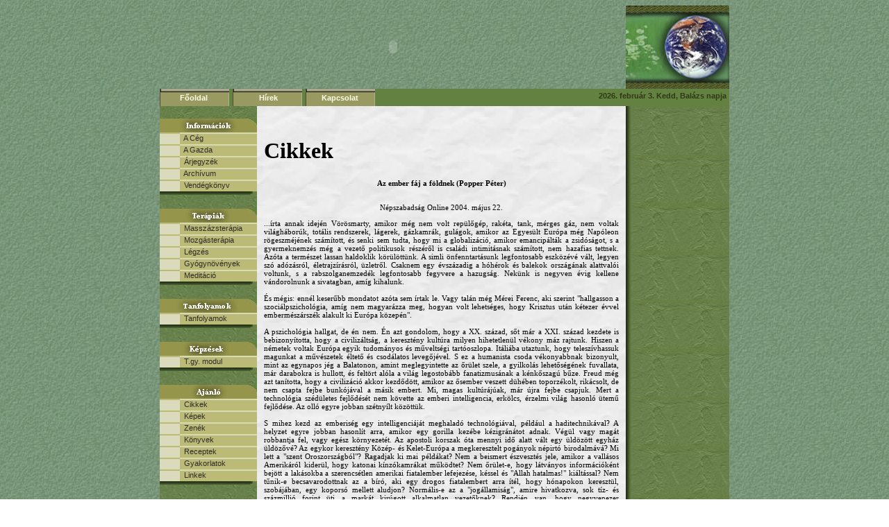

--- FILE ---
content_type: text/html
request_url: http://www.foldanya.hu/main.php?page=cikkek.pg
body_size: 8370
content:


<HTML>
<HEAD>
<meta http-equiv="Content-Type" content="text/html; charset=UTF-8">
<meta name="description" content="Farkas Viktor természetgyógyász, masszázs Győrben">
<meta name="keywords" content="masszázs Győr, győri masszőr, gyógymasszőr Győr, csontkovács, természetgyógyász, Farkas Viktor">
<TITLE>GAIA 2001</TITLE>
<LINK href="menu.css" type=text/CSS rel=StyleSheet>
<script language='JavaScript'>

function init () {
	document.getElementById('thaimasszazs').style.display = 'none';
	document.getElementById('yumeiho').style.display = 'none';
	document.getElementById('svedmasszazs').style.display = 'none';
}

function popup() {
	window.open('popup.html','Hírek','toolbar=no,statusbar=no,location=no,scrollbars=yes,resizable=yes,width=330,height=280');
}
</script>

<script language='JavaScript' src='functions.js'></script>

<style type="text/css">
	.menu_top {
		Background-color : #638141;
		Height : 25px;
	}
	.button {
		Background-image : url("img/button.gif");
		Color : #FFFFE9;
		Font-weight : bold;
		Float : left;
		Font-family : arial;
		Font-size : 11px;
		Height : 25px;
		Margin-right : 5px;
		Width : 100px;
	}
	.button a {
		Color : #FFFFE9;
		Text-decoration : none;
	}
	.button a:hover {
		Color : #575A36;
	}
	.text {
		Padding-left : 20px;
		Padding-top : 7px;
	}
	.topmenu_cont	{
		Color : #303816;
		Float : right;
		Font-weight : bold;
		Font-family : arial;
		Font-size : 11px;
		Padding : 4px;
	}
	.topmenu_cont span.left	{
		Float : left;
		Margin-left : 2px;
	}
	.topmenu_cont span.right {
		Float : right;
		Margin-right : 8px;
	}
</style>
</HEAD>

<BODY background='img/logo2.jpg'>

<table class='main_table' border='0' width='820' align='center' cellspacing='0' cellpadding='0'>

<tr>
 <td colspan='2'>
	<object classid="clsid:d27cdb6e-ae6d-11cf-96b8-444553540000" codebase="http://fpdownload.macromedia.com/pub/shockwave/cabs/flash/swflash.cab#version=5,0,0,0" width="671" height="120" id="logo" align="middle">
			<param name="allowScriptAccess" value="sameDomain" />
			<param name="movie" value="logo.swf" />
			<param name="menu" value="false" />
			<param name="quality" value="high" />
			<param name="salign" value="lt" />
			<param name="bgcolor" value="#ffffff" />
		<embed src="logo.swf" menu="false" quality="high" salign="lt" bgcolor="#ffffff" width="671" height="120" name="logo" allowScriptAccess="sameDomain" type="application/x-shockwave-flash" pluginspage="http://www.macromedia.com/go/getflashplayer" />
	</object>
</td>
<td><img src='img/logob.jpg'></td>
</tr>

<tr>
 <td colspan='3'>
	<div class='menu_top'>
		<div class='button'><div class='text'>&nbsp;&nbsp;&nbsp;<a href='main.php'>Főoldal</a></div></div>
		<div class='button'><div class='text'>&nbsp;&nbsp;&nbsp;&nbsp;&nbsp;&nbsp;<a href='main.php?page=hirek.pg'>Hírek</a></div></div>
		<div class='button'><div class='text'>&nbsp;<a href='main.php'>Kapcsolat</a></div></div>
		
			<div class='topmenu_cont'>
<span class='left'>&nbsp;2026. február 3. <strong>Kedd</strong>, Balázs napja</span>
		</div>
	</div>
	
 </td>
</tr>

<tr>
 <td background='img/balmenubg.jpg' width='150' valign='top'>
<br>
<table border='0' align='left' cellspacing='0' cellpadding='0'>
<tr>
 <td id='informaciok' colspan ="2"><img src='img/informaciok.jpg'></td>
</tr>

<tr height='17'>
 <td width='29'><img src='img/spacer.jpg'></td>
 <td width='111' id='aceg' background='img/menubg.jpg'><a href='main.php?page=aceg.pg' class='menu'>&nbsp;&nbsp;A Cég</a></td>
</tr>

<tr height='17'>
 <td width='29'><img src='img/spacer.jpg'></td>
 <td width='111' id='agazda' background='img/menubg.jpg'><a href='main.php?page=agazda.pg' class='menu'>&nbsp;&nbsp;A Gazda</a></td>
</tr>

<tr height='17'>
 <td width='29'><img src='img/spacer.jpg'></td>
 <td width='111' id='arjegyzek' background='img/menubg.jpg'><a href='main.php?page=arjegyzek.pg' class='menu'>&nbsp;&nbsp;Árjegyzék</a></td>
</tr>

<tr height='17'>
 <td width='29'><img src='img/spacer.jpg'></td>
 <td width='111' id='archivum' background='img/menubg.jpg'><a href='main.php?page=archivum.pg' class='menu'>&nbsp;&nbsp;Archívum</a></td>
</tr>

<tr height='17'>
 <td width='29'><img src='img/spacer.jpg'></td>
 <td width='111' id='vendegkonyv' background='img/menubg.jpg'><a href='vendegkonyv.php' class='menu'>&nbsp;&nbsp;Vendégkönyv</a></td>
</tr>

<tr>
 <td colspan ="2"><img src='img/menuarnyek.jpg'></td>
</tr>

<tr>
 <td id='terapiak' colspan ="2"><img src='img/terapiak.jpg'></td>
</tr>

<tr height='17'>
 <td width='29'><img src='img/spacer.jpg'></td>
 <td width='111' id='masszazsterapia' background='img/menubg.jpg'><a href='#' class='menu' onclick="
  TMenuk = document.getElementById('thaimasszazs');
  cond = TMenuk.style.display == 'none';
  document.getElementById('thaimasszazs').style.display = cond ? '' : 'none';
  document.getElementById('yumeiho').style.display = cond ? '' : 'none';
  document.getElementById('svedmasszazs').style.display = cond ? '' : 'none';"
  >&nbsp;&nbsp;Masszázsterápia</a></td>
</tr>

<tr id='thaimasszazs' height='17'>
 <td width='29'><img src='img/spaceralmenu.jpg'></td>
 <td width='111' background='img/menubg.jpg'><a href='main.php?page=thai.pg' class='menu'><I>&nbsp;-&nbsp;Thai masszázs</I></a></td>
</tr>

<tr id='yumeiho' height='17'>
 <td width='29'><img src='img/spaceralmenu.jpg'></td>
 <td width='111' background='img/menubg.jpg'><a href='main.php?page=yumeiho.pg' class='menu'><I>&nbsp;-&nbsp;Yumeiho</I></a></td>
</tr>

<tr id='svedmasszazs' height='17'>
 <td width='29'><img src='img/spaceralmenu.jpg'></td>
 <td width='111' background='img/menubg.jpg'><a href='main.php?page=index.pg' class='menu'><I>&nbsp;-&nbsp;Svédmasszázs</I></a></td>
</tr>

<tr height='17'>
 <td width='29'><img src='img/spacer.jpg'></td>
 <td width='111' id='mozgasterapia' background='img/menubg.jpg'><a href='main.php?page=mozgasterapia.pg' class='menu'>&nbsp;&nbsp;Mozgásterápia</a></td>
</tr>

<tr height='17'>
 <td width='29'><img src='img/spacer.jpg'></td>
 <td width='111' id='legzes' background='img/menubg.jpg'><a href='main.php?page=index.pg' class='menu'>&nbsp;&nbsp;Légzés</a></td>
</tr>

<tr height='17'>
 <td width='29'><img src='img/spacer.jpg'></td>
 <td width='111' id='gyogynovenyek' background='img/menubg.jpg'><a href='main.php?page=index.pg' class='menu'>&nbsp;&nbsp;Gyógynövények</a></td>
</tr>

<tr height='17'>
 <td width='29'><img src='img/spacer.jpg'></td>
 <td width='111' id='meditacio' background='img/menubg.jpg'><a href='main.php?page=index.pg' class='menu'>&nbsp;&nbsp;Meditáció</a></td>
</tr>

<tr>
 <td colspan ="2"><img src='img/menuarnyek.jpg'></td>
</tr>

<tr>
 <td id='tanfolyamok' colspan ="2"><img src='img/tanfolyamok.jpg'></td>
</tr>

<tr height='17'>
 <td width='29'><img src='img/spacer.jpg'></td>
 <td width='111' id='tanfolyamok' background='img/menubg.jpg'><a href='main.php?page=tanfolyamok.pg' class='menu'>&nbsp;&nbsp;Tanfolyamok</a></td>
</tr>


<tr>
 <td colspan ="2"><img src='img/menuarnyek.jpg'></td>
</tr>

<tr>
 <td id='kepzesek' colspan ="2"><img src='img/kepzesek.jpg'></td>
</tr>

<tr height='17'>
 <td width='29'><img src='img/spacer.jpg'></td>
 <td width='111' id='kepzesek' background='img/menubg.jpg'><a href='main.php?page=kepzesek.pg' class='menu'>&nbsp;&nbsp;T.gy. modul</a></td>
</tr>


<tr>
 <td colspan ="2"><img src='img/menuarnyek.jpg'></td>
</tr>

<tr>
 <td id='ajanlo' colspan ="2"><img src='img/ajanlo.jpg'></td>
</tr>

<tr height='17'>
 <td width='29'><img src='img/spacer.jpg'></td>
 <td width='111' id='cikkek' background='img/menubg.jpg'><a href='main.php?page=cikkek.pg' class='menu'>&nbsp;&nbsp;Cikkek</a></td>
</tr>

<tr height='17'>
 <td width='29'><img src='img/spacer.jpg'></td>
 <td width='111' id='kepek' background='img/menubg.jpg'><a href='main.php?page=kepek.pg' class='menu'>&nbsp;&nbsp;Képek</a></td>
</tr>

<tr height='17'>
 <td width='29'><img src='img/spacer.jpg'></td>
 <td width='111' id='zenek' background='img/menubg.jpg'><a href='main.php?page=index.pg' class='menu'>&nbsp;&nbsp;Zenék</a></td>
</tr>

<tr height='17'>
 <td width='29'><img src='img/spacer.jpg'></td>
 <td width='111' id='konyvek' background='img/menubg.jpg'><a href='main.php?page=konyvek.pg' class='menu'>&nbsp;&nbsp;Könyvek</a></td>
</tr>

<tr height='17'>
 <td width='29'><img src='img/spacer.jpg'></td>
 <td width='111' id='receptek' background='img/menubg.jpg'><a href='main.php?page=receptek.pg' class='menu'>&nbsp;&nbsp;Receptek</a></td>
</tr>

<tr height='17'>
 <td width='29'><img src='img/spacer.jpg'></td>
 <td width='111' id='gyakorlatok' background='img/menubg.jpg'><a href='main.php?page=gyakorlatok.pg' class='menu'>&nbsp;&nbsp;Gyakorlatok</a></td>
</tr>

<tr height='17'>
 <td width='29'><img src='img/spacer.jpg'></td>
 <td width='111' id='linkek' background='img/menubg.jpg'><a href='main.php?page=index.pg' class='menu'>&nbsp;&nbsp;Linkek</a></td>
</tr>

<tr>
 <td colspan ="2"><img src='img/menuarnyek.jpg'></td>
</tr>

<tr>
 <td colspan='2' align="center">
  <font face="arial" size="2"><strong>Eddigi látogatóink :</strong></font><BR>
    <img src='img/0.jpg'><img src='img/0.jpg'><img src='img/0.jpg'><img src='img/0.jpg'><img src='img/0.jpg'><BR><BR><BR> </td>
</tr>

</table>
 </td>


<td width='671'  background='img/gyakorlatokbg.jpg' valign='top'>
<table border='0' cellpadding='10' cellspacing="0" align='center'>
<tr><td background='img/receptekbg.jpg'>
<p class='cimke' align='center'>
<BR>
<h1><a name='top'>Cikkek</a></h1>
</p>
<p class='szoveg' align='center'>
<strong>Az ember fáj a földnek (Popper Péter)</strong><BR><BR>
</p>
<p class='szoveg' align='center'>
Népszabadság Online 2004. május 22. 
</p>

<p class='szoveg' align='justify'>
...írta annak idején Vörösmarty, amikor még nem volt repülőgép, rakéta, tank, mérges gáz, nem voltak világháborúk, totális rendszerek, lágerek, gázkamrák, gulágok, amikor az Egyesült Európa még Napóleon rögeszméjének számított, és senki sem tudta, hogy mi a globalizáció, amikor emancipálták a zsidóságot, s a gyermeknemzés még a vezető politikusok részéről is családi intimitásnak számított, nem hazafias tettnek. Azóta a természet lassan haldoklik körülöttünk. A simli önfenntartásunk legfontosabb eszközévé vált, legyen szó adózásról, életrajzírásról, üzletről. Csaknem egy évszázadig a hóhérok és balekok országának alattvalói voltunk, s a rabszolganemzedék legfontosabb fegyvere a hazugság. Nekünk is negyven évig kellene vándorolnunk a sivatagban, amíg kihalunk.<BR><BR>
És mégis: ennél keserűbb mondatot azóta sem írtak le. Vagy talán még Mérei Ferenc, aki szerint "hallgasson a szociálpszichológia, amíg nem magyarázza meg, hogyan volt lehetséges, hogy Krisztus után kétezer évvel embermészárszék alakult ki Európa közepén".<BR><BR>
A pszichológia hallgat, de én nem. Én azt gondolom, hogy a XX. század, sőt már a XXI. század kezdete is bebizonyította, hogy a civilizáltság, a keresztény kultúra milyen hihetetlenül vékony máz rajtunk. Hiszen a németek voltak Európa egyik tudományos és műveltségi tartóoszlopa. Itáliába utaztunk, hogy teleszívhassuk magunkat a művészetek éltető és csodálatos levegőjével. S ez a humanista csoda vékonyabbnak bizonyult, mint az egynapos jég a Balatonon, amint meglegyintette az őrület szele, a gyilkolás lehetőségének fuvallata, már darabokra is hullott, és feltört alóla a világ legostobább fanatizmusának a kénkőszagú bűze. Freud még azt tanította, hogy a civilizáció akkor kezdődött, amikor az ősember veszett dühében toporzékolt, rikácsolt, de nem csapta fejbe bunkójával a másik embert. Mi, magas kultúrájúak, már újra fejbe csapjuk. Mert a technológia szédületes fejlődését nem követte az emberi intelligencia, erkölcs, érzelmi világ hasonló ütemű fejlődése. Az olló egyre jobban szétnyílt közöttük.<BR><BR>
S mihez kezd az emberiség egy intelligenciáját meghaladó technológiával, például a haditechnikával? A helyzet egyre jobban hasonlít arra, amikor egy gorilla kezébe kézigránátot adnak. Végül vagy magát robbantja fel, vagy egész környezetét.
Az apostoli korszak óta mennyi idő alatt vált egy üldözött egyház üldözővé? Az egykor keresztény Közép- és Kelet-Európa a megkeresztelt pogányok népirtó birodalmává? Mi lett a "szent Oroszországból"? Ragadjak ki mai példákat? Nem a beismert észvesztés jele, amikor a vallásos Amerikáról kiderül, hogy katonai kínzókamrákat működtet? Nem őrület-e, hogy látványos információként bejött a lakásokba a szerencsétlen amerikai fiatalember lefejezése, késsel és "Allah hatalmas!" kiáltással? Nem tűnik-e becsavarodottnak az a bíró, aki egy drogos fiatalembert arra ítél, hogy hónapokon keresztül, szobájában, egy koporsó mellett aludjon? Normális-e az a "jogállamiság", amire hivatkozva, sok tíz- és százmillió forint üti a markát kirúgott alkalmatlan vezetőknek? Rendjén van, hogy negyvenezer elsikkasztásáért börtön jár, de négyszázmillió lenyúlásának nincs következménye? Valóban ez a szerencsétlen bolygó lenne a kozmosz elmegyógyintézete, ahová más égitestekről a tébolyultakat inkarnáltatják?<BR><BR>
Annak idején nagykamasz fiam - van már huszonöt éve is - apja iránti tiszteletlenségtől vezettetve így szólott hozzám:<BR>
- Mondd apa, mitől van nektek olyan nagy pofátok? Nem veszitek észre, hogy ti, sőt a nagyapáék is, megbukott generációk vagytok, azzal a szörnyűségtömeggel, amit magatok mögött hagytatok? Hátha mi egy rendesebb világot fogunk csinálni?<BR>
És én belátva igazát, mint bukott generáció, huszonöt évre elhallgattam, és vártam a jobb, igazabb világot.<BR><BR>
De ami helyette jött, a szabad demokráciának nevezett politika, a maga alattomos kisstílűségével, álszent frázisokkal leplezett züllöttségével, ahogy az elvtárs helyett immár polgárnak nevezett kisemberhez közeledett, egyik kezében kereszttel, a másikban bugylibicskával - nem volt megnyerő jelenség. De most történt valami enyhén szenilis vagy inkább gyagyán uniformizált szerepválasztás a múltból: mindenki egyformán elnyomott és áldozat lett, "tízmillió színkuruc, labanc meg egy szál se" - ahogy Esterházy akkor nyilatkozta, "számottevő elhülyülésünkre" figyelmeztetve.<BR><BR>
Tévedés ne essék: nemcsak mi vagyunk ebben a döglődő kaméleon-állapotban. Az emberiség valamilyen világszemlélet-váltás véglegesen átmeneti zűrzavarában él. Egyszerűbben szólva: az emberek többségének ítélőképessége, arányérzéke mintha megbillent volna. Ez az őrület fenyegetésének a jele. Őrületen én azt értem, hogy a fejekben összekeverednek a racionális és mitologikus, sőt a mágikus gondolkodás elemei. Félelmetes, amikor egy-egy nép a politikusok által szított olcsó és tetszetős nemzeti és faji mítoszokba gabalyodva, mindennapos, racionálisnak tűnő cselekvésekkel tölti ki a legendakört. Olyan, mint az igazi paranoiás reakció: minden részlet logikus, csak az egész abszurd.<BR><BR>
Mindez még nem az elmebajt jelenti. De már jelentős eltávolodást az épeszűségtől. A téboly egyelőre csak a magas politikát művelő politikusok megnyilatkozásaiban árulja el magát. Ahogy egy vezér és haverjainak személyes diktatúrájára törekednek. A más véleményt vallók felakasztása, lelövése, elrablása, megkínzása, amiről a világ minden táján feltárt tömegsírok tanúskodnak. Ahogy megrázóan tiltakozó szavakkal, de egymás között is széthúzva, igencsak halvány tettekkel elfogadják, hogy a terror, a merénylet komoly politikai tényezővé vált. A lakosság életérzésében pedig növekszik a kollektív rettegés a kiszámíthatatlan erőszaktól, amit annak idején az anarchizmus soha nem tudott elérni. Pénzimádatuk következményeként nap mint nap miniszterelnökök, miniszterek, rendőrkapitányok maffiózó voltáról lehet értesülni. És elszánt törekvésükről az "idegenek" kiűzésére, és a személyes gyors meggazdagodásra, no de mindenáron! A keresztény Európát szajkózó népvezérek számára Pál apostol szavai megmosolyogni való naivitások: <BR><BR>"Mert minden rossznak a gyökere a pénz szerelme, mely után sóvárogva némelyek eltévednek a hitben…" (Tim. 6. 9. - 10.)
Mint tudjuk, minden társadalmi kór lefelé fertőz. A népség-katonaság az elithez igazodik. Ha a honatya, a bankár, az elnök-vezérigazgató lop, csal és hazudik, akkor hazudni, csalni, lopni fog még az utcaseprő is, amit lehet, ha mást nem, lócitromot verébbel.<BR><BR>
Füst Milán idéz egy nyolcvanéves aggastyánt, aki a tolvajok falujának lakója.<BR><BR>
-Ilyen vénséges vénember létedre, még mindig lopsz?<BR>
-Uram, nálunk mindenki lop. Ha mindig csak tőlem lopnak, éhen halok.<BR><BR>
A világ érezhetően a megőrülés felé tart. Ennek egyre több jele regisztrálható. Bár pszichológus vagyok, talán a világ mégsem fog beperelni, hogy a vérem is kicsorduljon. De állítom, hogy a valamikor nézhető és olvasható média ma már azért nem nézhető, nem olvasható, mert kizárólag perverz eszementek kiszolgálására rendezkedett be, akkor, amikor a hírt - mint műfajt - csakis a gyilkosságokra és egyéb köztörvényes bűncselekményekre, a botrányokra, ostoba és műveletlen műsztárokra, és primitíven tálalt obszcén szexre redukálja. Bulvárlapok eldorádója szerte a világon. A reklám már nem árucikkeket hirdet, hanem vágyak teljesülését ígéri, hogy vásárlóközönségét ne csak kiszolgálja, hanem meg is teremtse.<BR><BR>
Nálunk az amerikanizált elmezavar váltja a kihaló szovjet típusút, néha még keverednek. Például amikor az "élni kevés, éhen halni sok" határán tántorgó nyugdíjasokhoz, jó sok pénzért legyártott és szétküldött szép kék betűs levél érkezik, amiben felhívják elmélázó figyelmüket: milyen jó nekik, hogy májusban megkapják a megígért 13. havi nyugdíj egyheti részletét? Szegénykék, talán jobban örültek volna, ha ez a pénz is az ő borítékukba kerül. Nem monomániás, aki hazaárulónak nevez mindenkit, aki az ő rögeszméjétől eltérően képzeli egy ország boldogulását? Normálisnak tekinthető-e, amikor a kétpólusú világ megszűnése után is katonai erejüket fejlesztik, védelmi szövetségekhez csatlakoznak olyan országok, akiket senki sem akar megtámadni?<BR><BR>
Mi ennek az őrületnek a lényege? Valami olyasmi, mint amikor apa-anya meghaltak, a gyerekek magukra maradtak, és rémületük kritikátlanná teszi őket, s azt hiszik, hogy agresszivitásukból biztonság fakad. Vagy amikor az osztályfőnök nem jön be órára, és az osztály megbolondul, mert úgy érzik, most minden szabály érvényét vesztette. Hamarosan törni-zúzni kezdenek, mert pusztítani és kegyetlennek lenni a legegyszerűbb.<BR><BR>
Beszéljek érthetőbben? Mint vallástalan ember mégis az Istent siratom, mert úgy látszik, ha az erkölcs és az értékrend spirituális gyökereit elvágják, abba minden társadalom egy-két generáció alatt belebolondul és belezüllik. De aki Isten után kapaszkodik, csak reverendákba, papi civil ruhákba vagy filléres misztikák guruinak köntösébe markolhat, mert a bennük tartózkodók nagy része már régen megbolondult, és üzletté meg politikává alakította egykori képességét a leborulásra. Hogyan is írta József Attila? "A görögkeleti vallásban nyugalmat nem lelt, csak papot, / országos volt a pusztulásban…" <BR><BR>
Mi a megoldás? Az európai-amerikai kultúrában és az általa fertőzött területeken semmire sincs megoldás, sem az ír, sem a baszk, sem a breton, sem a cigány, sem a zsidó kérdésre. Nincs megoldás Csecsenföld és Sri Lanka válságára, Afrikában a törzsi öldöklésekre. Végül is báva tehetetlenségünkön el-elvigyorodhatnak a terror fiai, a Hamasz-féle gyilkolók, az al-Kaidának nevezett gengszterbanda, akik mára már nagyhatalommá nőtték ki magukat, s mintha államok lennének, a diplomáciai tárgyalások lehetősége és az ellenük folytatott hiábavaló hadviselés mindennapos téma. Az Irak elleni nemzetközi akció paranoid abszurditására mostanában derül fény. A valóban létező és kétségbeejtő muzulmán fundamentalizmustól és a nem létező tömegpusztító fegyverektől rettegő megmentőink most próbálnak kimászni egy jól ismert helyzetből, ami egyre jobban hasonlít Vietnamhoz. És éppen az ottani tapasztalatok után, ép elmével bele lehet csúszni egy ekkora gödörbe?<BR><BR>
Az én szakmámban, súlyos lelki betegnek tartjuk azt az embert, aki semmilyen problémáját soha nem tudja megoldani. E szerint a nyugati civilizáció is az. S amiket mi problémáknak nevezünk, azok valójában tragédiák. Ez a beszűkült tudattal, csak a pénz kegyelmére áhítozó világ szükségszerűen egyre embertelenebbé és kegyetlenebbé válik. Talán mégis Pilinszkynek van igaza: "Nem megoldásokra van szükség, hanem irgalomra."<BR><BR>

</p>
</td></tr></table>
</td>

 <td background='img/jobbmenubg.jpg' width='151'></td>
</tr>

<tr>
 <td colspan='3'>
   <TABLE class="info" align="left" valign="center" border="1" width="100%" cellspacing="0" cellpadding="0" bgcolor="#999966">
    <TR height="25">
     <TD><P class="info" align="center">&nbsp;Az oldal megtekintéséhez <B>Internet Explorer</B>, <B>JavaScript támogatás</B>, valamint <B>Flash 6</B>-os plugin ajánlott. </P></TD>
    </TR>
   </TABLE>
 </td>
</tr>

</table>
<script language='JavaScript'>init()</script>
<p align='center'><font face='arial' size='2'><strong>Utoljára módosítva : </strong> 2026 Feb Tue</font></p></BODY>
</HTML>

--- FILE ---
content_type: text/css
request_url: http://www.foldanya.hu/menu.css
body_size: 389
content:
a.menu
{
    Text-decoration : none;
    Font-size : 11px;
    Font-family : sans-serif;
    Color : rgb(46 , 43 , 43);
}
a:link.menu
{
    Text-decoration : none;
    Color : rgb(46 , 43 , 43);
    Font-family : sans-serif;
    Font-size : 11px;
}
a:hover.menu
{
    Font-weight : bold;
    Font-family : sans-serif;
    Color : black;
}
a:visited.menu
{
    Color : rgb(46 , 43 , 43);
    Font-family : sans-serif;
    Font-size : 11px;
}
.info
{
    Border-top-width : 1;
    Border-right-width : 1;
    Border-bottom-width : 1;
    Border-left-width : 1;
    Border-color : black;
}
p.info
{
    Font-family : Verdana;
    Font-style : normal;
    Font-size : 11;
    Color : #000000;
}
p.cimke
{
    Font-family : Verdana;
    Font-style : normal;
    Font-size : 12;
    Font-weight : bold;
}
p.szoveg
{
    Font-family : Verdana;
    Font-style : normal;
    Font-size : 11px;
}
p.szoveg a
{
	Color : #0000CC;
}
a:link.index
{
    Font-weight : bold;
    Text-decoration : none;
    Color : black;
}
a:visited.index
{
    Font-weight : bold;
    Text-decoration : none;
    Color : black;
}
a:hover.index
{
    Font-weight : bold;
    Text-decoration : underline;
    Color : black;
}
a:link.fel
{
    Font-weight : bold;
    Text-decoration : none;
    Color : rgb(0,128,0);
}
a:visited.fel
{
    Font-weight : bold;
    Text-decoration : none;
    Color : rgb(0,128,0);
}
a:hover.fel
{
    Font-weight : bold;
    Text-decoration : underline;
    Color : rgb(0,128,0);
}
p.szovegnagy
{
    Font-family : Verdana;
    Font-style : normal;
    Font-size : 14;
}
.avatar
{
	Float : left;
	Margin : 0px;
	Padding : 0px;
}

--- FILE ---
content_type: application/javascript
request_url: http://www.foldanya.hu/functions.js
body_size: 331
content:
var szoveg = "�dv�z�lj�k a Gaia Eg�szs�g M�hely oldal�n !";
var sebesseg = 400;
var i = 0;
var irany = 1;

function scroll() {

if (irany == 1) 
 if (i++ < 70) szoveg = " " + szoveg
  else irany = -1;

if (irany == -1) 
 if (i-- > 1) szoveg = szoveg.substring(1,szoveg.length)
  else irany = 1;

window.status = szoveg;
setTimeout("scroll()", sebesseg);
}

function imgload(imgname) {
window.open(imgname,'','scrollbars=no,menubar=no,height=600,width=790,resizable=no,toolbar=no,location=no,status=no,left=0,top=0');
}